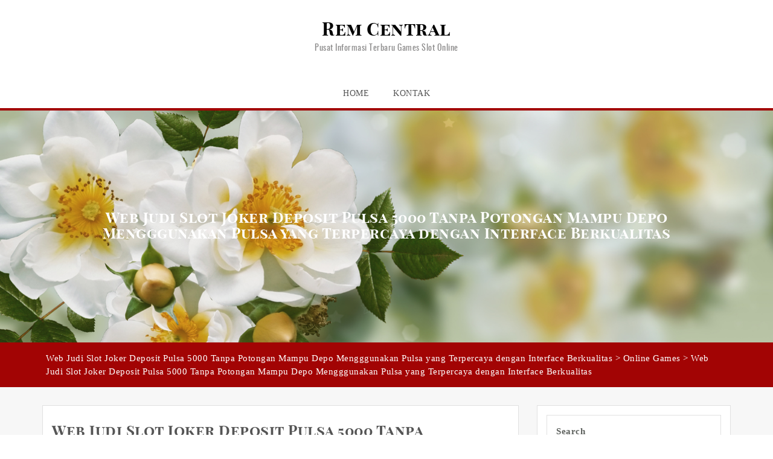

--- FILE ---
content_type: text/html; charset=UTF-8
request_url: https://rem-central.com/2020/09/13/web-judi-slot-joker-deposit-pulsa-5000-tanpa-potongan-mampu-depo-mengggunakan-pulsa-yang-terpercaya-dengan-interface-berkualitas/
body_size: 10755
content:
<!doctype html>
<html lang="en-US">
<head>
	<meta charset="UTF-8">
	<meta name="viewport" content="width=device-width, initial-scale=1">
	<link rel="profile" href="https://gmpg.org/xfn/11">

	<title>Web Judi Slot Joker Deposit Pulsa 5000 Tanpa Potongan Mampu Depo Mengggunakan Pulsa yang Terpercaya dengan Interface Berkualitas &#8211; Rem Central</title>
<meta name='robots' content='max-image-preview:large' />
<link rel="alternate" type="application/rss+xml" title="Rem Central &raquo; Feed" href="https://rem-central.com/feed/" />
<link rel="alternate" type="application/rss+xml" title="Rem Central &raquo; Comments Feed" href="https://rem-central.com/comments/feed/" />
<link rel="alternate" title="oEmbed (JSON)" type="application/json+oembed" href="https://rem-central.com/wp-json/oembed/1.0/embed?url=https%3A%2F%2Frem-central.com%2F2020%2F09%2F13%2Fweb-judi-slot-joker-deposit-pulsa-5000-tanpa-potongan-mampu-depo-mengggunakan-pulsa-yang-terpercaya-dengan-interface-berkualitas%2F" />
<link rel="alternate" title="oEmbed (XML)" type="text/xml+oembed" href="https://rem-central.com/wp-json/oembed/1.0/embed?url=https%3A%2F%2Frem-central.com%2F2020%2F09%2F13%2Fweb-judi-slot-joker-deposit-pulsa-5000-tanpa-potongan-mampu-depo-mengggunakan-pulsa-yang-terpercaya-dengan-interface-berkualitas%2F&#038;format=xml" />
<style id='wp-img-auto-sizes-contain-inline-css' type='text/css'>
img:is([sizes=auto i],[sizes^="auto," i]){contain-intrinsic-size:3000px 1500px}
/*# sourceURL=wp-img-auto-sizes-contain-inline-css */
</style>
<style id='wp-emoji-styles-inline-css' type='text/css'>

	img.wp-smiley, img.emoji {
		display: inline !important;
		border: none !important;
		box-shadow: none !important;
		height: 1em !important;
		width: 1em !important;
		margin: 0 0.07em !important;
		vertical-align: -0.1em !important;
		background: none !important;
		padding: 0 !important;
	}
/*# sourceURL=wp-emoji-styles-inline-css */
</style>
<style id='wp-block-library-inline-css' type='text/css'>
:root{--wp-block-synced-color:#7a00df;--wp-block-synced-color--rgb:122,0,223;--wp-bound-block-color:var(--wp-block-synced-color);--wp-editor-canvas-background:#ddd;--wp-admin-theme-color:#007cba;--wp-admin-theme-color--rgb:0,124,186;--wp-admin-theme-color-darker-10:#006ba1;--wp-admin-theme-color-darker-10--rgb:0,107,160.5;--wp-admin-theme-color-darker-20:#005a87;--wp-admin-theme-color-darker-20--rgb:0,90,135;--wp-admin-border-width-focus:2px}@media (min-resolution:192dpi){:root{--wp-admin-border-width-focus:1.5px}}.wp-element-button{cursor:pointer}:root .has-very-light-gray-background-color{background-color:#eee}:root .has-very-dark-gray-background-color{background-color:#313131}:root .has-very-light-gray-color{color:#eee}:root .has-very-dark-gray-color{color:#313131}:root .has-vivid-green-cyan-to-vivid-cyan-blue-gradient-background{background:linear-gradient(135deg,#00d084,#0693e3)}:root .has-purple-crush-gradient-background{background:linear-gradient(135deg,#34e2e4,#4721fb 50%,#ab1dfe)}:root .has-hazy-dawn-gradient-background{background:linear-gradient(135deg,#faaca8,#dad0ec)}:root .has-subdued-olive-gradient-background{background:linear-gradient(135deg,#fafae1,#67a671)}:root .has-atomic-cream-gradient-background{background:linear-gradient(135deg,#fdd79a,#004a59)}:root .has-nightshade-gradient-background{background:linear-gradient(135deg,#330968,#31cdcf)}:root .has-midnight-gradient-background{background:linear-gradient(135deg,#020381,#2874fc)}:root{--wp--preset--font-size--normal:16px;--wp--preset--font-size--huge:42px}.has-regular-font-size{font-size:1em}.has-larger-font-size{font-size:2.625em}.has-normal-font-size{font-size:var(--wp--preset--font-size--normal)}.has-huge-font-size{font-size:var(--wp--preset--font-size--huge)}.has-text-align-center{text-align:center}.has-text-align-left{text-align:left}.has-text-align-right{text-align:right}.has-fit-text{white-space:nowrap!important}#end-resizable-editor-section{display:none}.aligncenter{clear:both}.items-justified-left{justify-content:flex-start}.items-justified-center{justify-content:center}.items-justified-right{justify-content:flex-end}.items-justified-space-between{justify-content:space-between}.screen-reader-text{border:0;clip-path:inset(50%);height:1px;margin:-1px;overflow:hidden;padding:0;position:absolute;width:1px;word-wrap:normal!important}.screen-reader-text:focus{background-color:#ddd;clip-path:none;color:#444;display:block;font-size:1em;height:auto;left:5px;line-height:normal;padding:15px 23px 14px;text-decoration:none;top:5px;width:auto;z-index:100000}html :where(.has-border-color){border-style:solid}html :where([style*=border-top-color]){border-top-style:solid}html :where([style*=border-right-color]){border-right-style:solid}html :where([style*=border-bottom-color]){border-bottom-style:solid}html :where([style*=border-left-color]){border-left-style:solid}html :where([style*=border-width]){border-style:solid}html :where([style*=border-top-width]){border-top-style:solid}html :where([style*=border-right-width]){border-right-style:solid}html :where([style*=border-bottom-width]){border-bottom-style:solid}html :where([style*=border-left-width]){border-left-style:solid}html :where(img[class*=wp-image-]){height:auto;max-width:100%}:where(figure){margin:0 0 1em}html :where(.is-position-sticky){--wp-admin--admin-bar--position-offset:var(--wp-admin--admin-bar--height,0px)}@media screen and (max-width:600px){html :where(.is-position-sticky){--wp-admin--admin-bar--position-offset:0px}}

/*# sourceURL=wp-block-library-inline-css */
</style><style id='wp-block-categories-inline-css' type='text/css'>
.wp-block-categories{box-sizing:border-box}.wp-block-categories.alignleft{margin-right:2em}.wp-block-categories.alignright{margin-left:2em}.wp-block-categories.wp-block-categories-dropdown.aligncenter{text-align:center}.wp-block-categories .wp-block-categories__label{display:block;width:100%}
/*# sourceURL=https://rem-central.com/wp-includes/blocks/categories/style.min.css */
</style>
<style id='wp-block-heading-inline-css' type='text/css'>
h1:where(.wp-block-heading).has-background,h2:where(.wp-block-heading).has-background,h3:where(.wp-block-heading).has-background,h4:where(.wp-block-heading).has-background,h5:where(.wp-block-heading).has-background,h6:where(.wp-block-heading).has-background{padding:1.25em 2.375em}h1.has-text-align-left[style*=writing-mode]:where([style*=vertical-lr]),h1.has-text-align-right[style*=writing-mode]:where([style*=vertical-rl]),h2.has-text-align-left[style*=writing-mode]:where([style*=vertical-lr]),h2.has-text-align-right[style*=writing-mode]:where([style*=vertical-rl]),h3.has-text-align-left[style*=writing-mode]:where([style*=vertical-lr]),h3.has-text-align-right[style*=writing-mode]:where([style*=vertical-rl]),h4.has-text-align-left[style*=writing-mode]:where([style*=vertical-lr]),h4.has-text-align-right[style*=writing-mode]:where([style*=vertical-rl]),h5.has-text-align-left[style*=writing-mode]:where([style*=vertical-lr]),h5.has-text-align-right[style*=writing-mode]:where([style*=vertical-rl]),h6.has-text-align-left[style*=writing-mode]:where([style*=vertical-lr]),h6.has-text-align-right[style*=writing-mode]:where([style*=vertical-rl]){rotate:180deg}
/*# sourceURL=https://rem-central.com/wp-includes/blocks/heading/style.min.css */
</style>
<style id='wp-block-latest-posts-inline-css' type='text/css'>
.wp-block-latest-posts{box-sizing:border-box}.wp-block-latest-posts.alignleft{margin-right:2em}.wp-block-latest-posts.alignright{margin-left:2em}.wp-block-latest-posts.wp-block-latest-posts__list{list-style:none}.wp-block-latest-posts.wp-block-latest-posts__list li{clear:both;overflow-wrap:break-word}.wp-block-latest-posts.is-grid{display:flex;flex-wrap:wrap}.wp-block-latest-posts.is-grid li{margin:0 1.25em 1.25em 0;width:100%}@media (min-width:600px){.wp-block-latest-posts.columns-2 li{width:calc(50% - .625em)}.wp-block-latest-posts.columns-2 li:nth-child(2n){margin-right:0}.wp-block-latest-posts.columns-3 li{width:calc(33.33333% - .83333em)}.wp-block-latest-posts.columns-3 li:nth-child(3n){margin-right:0}.wp-block-latest-posts.columns-4 li{width:calc(25% - .9375em)}.wp-block-latest-posts.columns-4 li:nth-child(4n){margin-right:0}.wp-block-latest-posts.columns-5 li{width:calc(20% - 1em)}.wp-block-latest-posts.columns-5 li:nth-child(5n){margin-right:0}.wp-block-latest-posts.columns-6 li{width:calc(16.66667% - 1.04167em)}.wp-block-latest-posts.columns-6 li:nth-child(6n){margin-right:0}}:root :where(.wp-block-latest-posts.is-grid){padding:0}:root :where(.wp-block-latest-posts.wp-block-latest-posts__list){padding-left:0}.wp-block-latest-posts__post-author,.wp-block-latest-posts__post-date{display:block;font-size:.8125em}.wp-block-latest-posts__post-excerpt,.wp-block-latest-posts__post-full-content{margin-bottom:1em;margin-top:.5em}.wp-block-latest-posts__featured-image a{display:inline-block}.wp-block-latest-posts__featured-image img{height:auto;max-width:100%;width:auto}.wp-block-latest-posts__featured-image.alignleft{float:left;margin-right:1em}.wp-block-latest-posts__featured-image.alignright{float:right;margin-left:1em}.wp-block-latest-posts__featured-image.aligncenter{margin-bottom:1em;text-align:center}
/*# sourceURL=https://rem-central.com/wp-includes/blocks/latest-posts/style.min.css */
</style>
<style id='wp-block-search-inline-css' type='text/css'>
.wp-block-search__button{margin-left:10px;word-break:normal}.wp-block-search__button.has-icon{line-height:0}.wp-block-search__button svg{height:1.25em;min-height:24px;min-width:24px;width:1.25em;fill:currentColor;vertical-align:text-bottom}:where(.wp-block-search__button){border:1px solid #ccc;padding:6px 10px}.wp-block-search__inside-wrapper{display:flex;flex:auto;flex-wrap:nowrap;max-width:100%}.wp-block-search__label{width:100%}.wp-block-search.wp-block-search__button-only .wp-block-search__button{box-sizing:border-box;display:flex;flex-shrink:0;justify-content:center;margin-left:0;max-width:100%}.wp-block-search.wp-block-search__button-only .wp-block-search__inside-wrapper{min-width:0!important;transition-property:width}.wp-block-search.wp-block-search__button-only .wp-block-search__input{flex-basis:100%;transition-duration:.3s}.wp-block-search.wp-block-search__button-only.wp-block-search__searchfield-hidden,.wp-block-search.wp-block-search__button-only.wp-block-search__searchfield-hidden .wp-block-search__inside-wrapper{overflow:hidden}.wp-block-search.wp-block-search__button-only.wp-block-search__searchfield-hidden .wp-block-search__input{border-left-width:0!important;border-right-width:0!important;flex-basis:0;flex-grow:0;margin:0;min-width:0!important;padding-left:0!important;padding-right:0!important;width:0!important}:where(.wp-block-search__input){appearance:none;border:1px solid #949494;flex-grow:1;font-family:inherit;font-size:inherit;font-style:inherit;font-weight:inherit;letter-spacing:inherit;line-height:inherit;margin-left:0;margin-right:0;min-width:3rem;padding:8px;text-decoration:unset!important;text-transform:inherit}:where(.wp-block-search__button-inside .wp-block-search__inside-wrapper){background-color:#fff;border:1px solid #949494;box-sizing:border-box;padding:4px}:where(.wp-block-search__button-inside .wp-block-search__inside-wrapper) .wp-block-search__input{border:none;border-radius:0;padding:0 4px}:where(.wp-block-search__button-inside .wp-block-search__inside-wrapper) .wp-block-search__input:focus{outline:none}:where(.wp-block-search__button-inside .wp-block-search__inside-wrapper) :where(.wp-block-search__button){padding:4px 8px}.wp-block-search.aligncenter .wp-block-search__inside-wrapper{margin:auto}.wp-block[data-align=right] .wp-block-search.wp-block-search__button-only .wp-block-search__inside-wrapper{float:right}
/*# sourceURL=https://rem-central.com/wp-includes/blocks/search/style.min.css */
</style>
<style id='wp-block-group-inline-css' type='text/css'>
.wp-block-group{box-sizing:border-box}:where(.wp-block-group.wp-block-group-is-layout-constrained){position:relative}
/*# sourceURL=https://rem-central.com/wp-includes/blocks/group/style.min.css */
</style>
<style id='global-styles-inline-css' type='text/css'>
:root{--wp--preset--aspect-ratio--square: 1;--wp--preset--aspect-ratio--4-3: 4/3;--wp--preset--aspect-ratio--3-4: 3/4;--wp--preset--aspect-ratio--3-2: 3/2;--wp--preset--aspect-ratio--2-3: 2/3;--wp--preset--aspect-ratio--16-9: 16/9;--wp--preset--aspect-ratio--9-16: 9/16;--wp--preset--color--black: #000000;--wp--preset--color--cyan-bluish-gray: #abb8c3;--wp--preset--color--white: #ffffff;--wp--preset--color--pale-pink: #f78da7;--wp--preset--color--vivid-red: #cf2e2e;--wp--preset--color--luminous-vivid-orange: #ff6900;--wp--preset--color--luminous-vivid-amber: #fcb900;--wp--preset--color--light-green-cyan: #7bdcb5;--wp--preset--color--vivid-green-cyan: #00d084;--wp--preset--color--pale-cyan-blue: #8ed1fc;--wp--preset--color--vivid-cyan-blue: #0693e3;--wp--preset--color--vivid-purple: #9b51e0;--wp--preset--gradient--vivid-cyan-blue-to-vivid-purple: linear-gradient(135deg,rgb(6,147,227) 0%,rgb(155,81,224) 100%);--wp--preset--gradient--light-green-cyan-to-vivid-green-cyan: linear-gradient(135deg,rgb(122,220,180) 0%,rgb(0,208,130) 100%);--wp--preset--gradient--luminous-vivid-amber-to-luminous-vivid-orange: linear-gradient(135deg,rgb(252,185,0) 0%,rgb(255,105,0) 100%);--wp--preset--gradient--luminous-vivid-orange-to-vivid-red: linear-gradient(135deg,rgb(255,105,0) 0%,rgb(207,46,46) 100%);--wp--preset--gradient--very-light-gray-to-cyan-bluish-gray: linear-gradient(135deg,rgb(238,238,238) 0%,rgb(169,184,195) 100%);--wp--preset--gradient--cool-to-warm-spectrum: linear-gradient(135deg,rgb(74,234,220) 0%,rgb(151,120,209) 20%,rgb(207,42,186) 40%,rgb(238,44,130) 60%,rgb(251,105,98) 80%,rgb(254,248,76) 100%);--wp--preset--gradient--blush-light-purple: linear-gradient(135deg,rgb(255,206,236) 0%,rgb(152,150,240) 100%);--wp--preset--gradient--blush-bordeaux: linear-gradient(135deg,rgb(254,205,165) 0%,rgb(254,45,45) 50%,rgb(107,0,62) 100%);--wp--preset--gradient--luminous-dusk: linear-gradient(135deg,rgb(255,203,112) 0%,rgb(199,81,192) 50%,rgb(65,88,208) 100%);--wp--preset--gradient--pale-ocean: linear-gradient(135deg,rgb(255,245,203) 0%,rgb(182,227,212) 50%,rgb(51,167,181) 100%);--wp--preset--gradient--electric-grass: linear-gradient(135deg,rgb(202,248,128) 0%,rgb(113,206,126) 100%);--wp--preset--gradient--midnight: linear-gradient(135deg,rgb(2,3,129) 0%,rgb(40,116,252) 100%);--wp--preset--font-size--small: 13px;--wp--preset--font-size--medium: 20px;--wp--preset--font-size--large: 36px;--wp--preset--font-size--x-large: 42px;--wp--preset--spacing--20: 0.44rem;--wp--preset--spacing--30: 0.67rem;--wp--preset--spacing--40: 1rem;--wp--preset--spacing--50: 1.5rem;--wp--preset--spacing--60: 2.25rem;--wp--preset--spacing--70: 3.38rem;--wp--preset--spacing--80: 5.06rem;--wp--preset--shadow--natural: 6px 6px 9px rgba(0, 0, 0, 0.2);--wp--preset--shadow--deep: 12px 12px 50px rgba(0, 0, 0, 0.4);--wp--preset--shadow--sharp: 6px 6px 0px rgba(0, 0, 0, 0.2);--wp--preset--shadow--outlined: 6px 6px 0px -3px rgb(255, 255, 255), 6px 6px rgb(0, 0, 0);--wp--preset--shadow--crisp: 6px 6px 0px rgb(0, 0, 0);}:where(.is-layout-flex){gap: 0.5em;}:where(.is-layout-grid){gap: 0.5em;}body .is-layout-flex{display: flex;}.is-layout-flex{flex-wrap: wrap;align-items: center;}.is-layout-flex > :is(*, div){margin: 0;}body .is-layout-grid{display: grid;}.is-layout-grid > :is(*, div){margin: 0;}:where(.wp-block-columns.is-layout-flex){gap: 2em;}:where(.wp-block-columns.is-layout-grid){gap: 2em;}:where(.wp-block-post-template.is-layout-flex){gap: 1.25em;}:where(.wp-block-post-template.is-layout-grid){gap: 1.25em;}.has-black-color{color: var(--wp--preset--color--black) !important;}.has-cyan-bluish-gray-color{color: var(--wp--preset--color--cyan-bluish-gray) !important;}.has-white-color{color: var(--wp--preset--color--white) !important;}.has-pale-pink-color{color: var(--wp--preset--color--pale-pink) !important;}.has-vivid-red-color{color: var(--wp--preset--color--vivid-red) !important;}.has-luminous-vivid-orange-color{color: var(--wp--preset--color--luminous-vivid-orange) !important;}.has-luminous-vivid-amber-color{color: var(--wp--preset--color--luminous-vivid-amber) !important;}.has-light-green-cyan-color{color: var(--wp--preset--color--light-green-cyan) !important;}.has-vivid-green-cyan-color{color: var(--wp--preset--color--vivid-green-cyan) !important;}.has-pale-cyan-blue-color{color: var(--wp--preset--color--pale-cyan-blue) !important;}.has-vivid-cyan-blue-color{color: var(--wp--preset--color--vivid-cyan-blue) !important;}.has-vivid-purple-color{color: var(--wp--preset--color--vivid-purple) !important;}.has-black-background-color{background-color: var(--wp--preset--color--black) !important;}.has-cyan-bluish-gray-background-color{background-color: var(--wp--preset--color--cyan-bluish-gray) !important;}.has-white-background-color{background-color: var(--wp--preset--color--white) !important;}.has-pale-pink-background-color{background-color: var(--wp--preset--color--pale-pink) !important;}.has-vivid-red-background-color{background-color: var(--wp--preset--color--vivid-red) !important;}.has-luminous-vivid-orange-background-color{background-color: var(--wp--preset--color--luminous-vivid-orange) !important;}.has-luminous-vivid-amber-background-color{background-color: var(--wp--preset--color--luminous-vivid-amber) !important;}.has-light-green-cyan-background-color{background-color: var(--wp--preset--color--light-green-cyan) !important;}.has-vivid-green-cyan-background-color{background-color: var(--wp--preset--color--vivid-green-cyan) !important;}.has-pale-cyan-blue-background-color{background-color: var(--wp--preset--color--pale-cyan-blue) !important;}.has-vivid-cyan-blue-background-color{background-color: var(--wp--preset--color--vivid-cyan-blue) !important;}.has-vivid-purple-background-color{background-color: var(--wp--preset--color--vivid-purple) !important;}.has-black-border-color{border-color: var(--wp--preset--color--black) !important;}.has-cyan-bluish-gray-border-color{border-color: var(--wp--preset--color--cyan-bluish-gray) !important;}.has-white-border-color{border-color: var(--wp--preset--color--white) !important;}.has-pale-pink-border-color{border-color: var(--wp--preset--color--pale-pink) !important;}.has-vivid-red-border-color{border-color: var(--wp--preset--color--vivid-red) !important;}.has-luminous-vivid-orange-border-color{border-color: var(--wp--preset--color--luminous-vivid-orange) !important;}.has-luminous-vivid-amber-border-color{border-color: var(--wp--preset--color--luminous-vivid-amber) !important;}.has-light-green-cyan-border-color{border-color: var(--wp--preset--color--light-green-cyan) !important;}.has-vivid-green-cyan-border-color{border-color: var(--wp--preset--color--vivid-green-cyan) !important;}.has-pale-cyan-blue-border-color{border-color: var(--wp--preset--color--pale-cyan-blue) !important;}.has-vivid-cyan-blue-border-color{border-color: var(--wp--preset--color--vivid-cyan-blue) !important;}.has-vivid-purple-border-color{border-color: var(--wp--preset--color--vivid-purple) !important;}.has-vivid-cyan-blue-to-vivid-purple-gradient-background{background: var(--wp--preset--gradient--vivid-cyan-blue-to-vivid-purple) !important;}.has-light-green-cyan-to-vivid-green-cyan-gradient-background{background: var(--wp--preset--gradient--light-green-cyan-to-vivid-green-cyan) !important;}.has-luminous-vivid-amber-to-luminous-vivid-orange-gradient-background{background: var(--wp--preset--gradient--luminous-vivid-amber-to-luminous-vivid-orange) !important;}.has-luminous-vivid-orange-to-vivid-red-gradient-background{background: var(--wp--preset--gradient--luminous-vivid-orange-to-vivid-red) !important;}.has-very-light-gray-to-cyan-bluish-gray-gradient-background{background: var(--wp--preset--gradient--very-light-gray-to-cyan-bluish-gray) !important;}.has-cool-to-warm-spectrum-gradient-background{background: var(--wp--preset--gradient--cool-to-warm-spectrum) !important;}.has-blush-light-purple-gradient-background{background: var(--wp--preset--gradient--blush-light-purple) !important;}.has-blush-bordeaux-gradient-background{background: var(--wp--preset--gradient--blush-bordeaux) !important;}.has-luminous-dusk-gradient-background{background: var(--wp--preset--gradient--luminous-dusk) !important;}.has-pale-ocean-gradient-background{background: var(--wp--preset--gradient--pale-ocean) !important;}.has-electric-grass-gradient-background{background: var(--wp--preset--gradient--electric-grass) !important;}.has-midnight-gradient-background{background: var(--wp--preset--gradient--midnight) !important;}.has-small-font-size{font-size: var(--wp--preset--font-size--small) !important;}.has-medium-font-size{font-size: var(--wp--preset--font-size--medium) !important;}.has-large-font-size{font-size: var(--wp--preset--font-size--large) !important;}.has-x-large-font-size{font-size: var(--wp--preset--font-size--x-large) !important;}
/*# sourceURL=global-styles-inline-css */
</style>

<style id='classic-theme-styles-inline-css' type='text/css'>
/*! This file is auto-generated */
.wp-block-button__link{color:#fff;background-color:#32373c;border-radius:9999px;box-shadow:none;text-decoration:none;padding:calc(.667em + 2px) calc(1.333em + 2px);font-size:1.125em}.wp-block-file__button{background:#32373c;color:#fff;text-decoration:none}
/*# sourceURL=/wp-includes/css/classic-themes.min.css */
</style>
<link rel='stylesheet' id='contact-form-7-css' href='https://rem-central.com/wp-content/plugins/contact-form-7/includes/css/styles.css?ver=6.1.3' type='text/css' media='all' />
<link rel='stylesheet' id='owl.carousel-css' href='https://rem-central.com/wp-content/themes/blog-light/propoties/css/owl.carousel.css?ver=6.9' type='text/css' media='all' />
<link rel='stylesheet' id='owl.theme-css' href='https://rem-central.com/wp-content/themes/blog-light/propoties/css/owl.theme.css?ver=6.9' type='text/css' media='all' />
<link rel='stylesheet' id='slick-css' href='https://rem-central.com/wp-content/themes/blog-light/propoties/css/slick.css?ver=6.9' type='text/css' media='all' />
<link rel='stylesheet' id='bootstrap-css' href='https://rem-central.com/wp-content/themes/blog-light/propoties/css/bootstrap.css?ver=6.9' type='text/css' media='all' />
<link rel='stylesheet' id='font-awesome-css' href='https://rem-central.com/wp-content/themes/blog-light/propoties/css/font-awesome.min.css?ver=6.9' type='text/css' media='all' />
<link rel='stylesheet' id='font-animate-css' href='https://rem-central.com/wp-content/themes/blog-light/propoties/css/animate.css?ver=6.9' type='text/css' media='all' />
<link rel='stylesheet' id='blog-light-style-css' href='https://rem-central.com/wp-content/themes/blog-light/style.css?ver=6.9' type='text/css' media='all' />
<link rel='stylesheet' id='blog-light-media-css' href='https://rem-central.com/wp-content/themes/blog-light/propoties/css/media.css?ver=6.9' type='text/css' media='all' />
<script type="text/javascript" src="https://rem-central.com/wp-includes/js/jquery/jquery.min.js?ver=3.7.1" id="jquery-core-js"></script>
<script type="text/javascript" src="https://rem-central.com/wp-includes/js/jquery/jquery-migrate.min.js?ver=3.4.1" id="jquery-migrate-js"></script>
<script type="text/javascript" src="https://rem-central.com/wp-content/themes/blog-light/propoties/js/theia-sticky-sidebar.js?ver=4.5.0" id="sticky-sidebar-js"></script>
<link rel="https://api.w.org/" href="https://rem-central.com/wp-json/" /><link rel="alternate" title="JSON" type="application/json" href="https://rem-central.com/wp-json/wp/v2/posts/1267" /><link rel="EditURI" type="application/rsd+xml" title="RSD" href="https://rem-central.com/xmlrpc.php?rsd" />
<meta name="generator" content="WordPress 6.9" />
<link rel="canonical" href="https://rem-central.com/2020/09/13/web-judi-slot-joker-deposit-pulsa-5000-tanpa-potongan-mampu-depo-mengggunakan-pulsa-yang-terpercaya-dengan-interface-berkualitas/" />
<link rel='shortlink' href='https://rem-central.com/?p=1267' />
</head>

<body class="wp-singular post-template-default single single-post postid-1267 single-format-standard wp-theme-blog-light at-sticky-sidebar "itemscope itemtype="http://schema.org/WebPage" >


<div id="page" class="site">
	<a class="skip-link screen-reader-text" href="#content">Skip to content</a>
	<a href="#" class="scrollup"><i class="fa fa-long-arrow-up" aria-hidden="true"></i></a>
	<header id="masthead" class="site-header" role="banner">
		<!-- Start Top header Section -->
				<!-- End Top header Section -->
		<!-- Start logo and menu Section -->
		<div class="container">
			<!-- Start Site title Section -->
			<div class="site-branding">

				<!-- <img src="images/logo.png" alt=""> -->
										<h1 class="site-title">
							<a href="https://rem-central.com/"
							   rel="home">Rem Central</a>
						</h1>
						
											<p class="site-description">Pusat Informasi Terbaru Games Slot Online</p>
										<button class="visible-xs visible-sm  clearfix">

					<span id="showbutton" class="clearfix">
						<a href="#">
							<i class="fa fa-bars" aria-hidden="true"></i>
						</a></span>
				</button>
			</div>
			<!-- End Site title Section -->
		</div>
		<div class="main-header">
			<div class="container">

				<!-- Start Menu Section -->
				<div class="menu">
					<!--<nav id="site-navigation" class="main-navigation" role="navigation"> -->
					<div class="nav-wrapper">
						<!-- for toogle menu -->

						<div class=""></div>

						<nav class="column-12 im-hiding">
							<div class="clearfix">
								<div class="menu-menu1-container"><ul id="menu-menu1" class="main-nav"><li id="menu-item-1386" class="menu-item menu-item-type-custom menu-item-object-custom menu-item-home first-menu menu-item-1386"><a href="https://rem-central.com/">Home</a></li>
<li id="menu-item-1387" class="menu-item menu-item-type-post_type menu-item-object-page last-menu menu-item-1387"><a href="https://rem-central.com/kontak/">Kontak</a></li>
</ul></div>						</nav>
						<!-- / main nav -->
					</div>
					<!-- </nav> -->
				</div>
				<!-- End Menu Section -->

			</div>
		</div>
		<!-- End logo and menu Section -->
	</header>
	<!-- Start inner pager banner page -->
	<div id="" class="make-inner-banner" style="background-image: url(https://rem-central.com/wp-content/themes/blog-light/propoties/images/header.jpg);">

		<div class="container">
			<header class="entry-header">
				<h1 class="entry-title">Web Judi Slot Joker Deposit Pulsa 5000 Tanpa Potongan Mampu Depo Mengggunakan Pulsa yang Terpercaya dengan Interface Berkualitas</h1>
			</header>
		</div>
	</div>

	<!-- End inner pager banner page -->

	<!-- Start breadcrumb section -->
	<div class="breadcrumbs">
		<div class="container">

						
					<div class='breadcrumbs'><div id='cwp-breadcrumbs' class='cwp-breadcrumbs'><!-- Breadcrumb NavXT 7.4.1 -->
<span property="itemListElement" typeof="ListItem"><a property="item" typeof="WebPage" title="Go to Web Judi Slot Joker Deposit Pulsa 5000 Tanpa Potongan Mampu Depo Mengggunakan Pulsa yang Terpercaya dengan Interface Berkualitas." href="https://rem-central.com" class="home" ><span property="name">Web Judi Slot Joker Deposit Pulsa 5000 Tanpa Potongan Mampu Depo Mengggunakan Pulsa yang Terpercaya dengan Interface Berkualitas</span></a><meta property="position" content="1"></span> &gt; <span property="itemListElement" typeof="ListItem"><a property="item" typeof="WebPage" title="Go to the Online Games Category archives." href="https://rem-central.com/category/online-games/" class="taxonomy category" ><span property="name">Online Games</span></a><meta property="position" content="2"></span> &gt; <span property="itemListElement" typeof="ListItem"><span property="name" class="post post-post current-item">Web Judi Slot Joker Deposit Pulsa 5000 Tanpa Potongan Mampu Depo Mengggunakan Pulsa yang Terpercaya dengan Interface Berkualitas</span><meta property="url" content="https://rem-central.com/2020/09/13/web-judi-slot-joker-deposit-pulsa-5000-tanpa-potongan-mampu-depo-mengggunakan-pulsa-yang-terpercaya-dengan-interface-berkualitas/"><meta property="position" content="3"></span></div></div>				
			
		</div>
	</div>

	<!-- Start innerpage content site -->
	<div id="content" class="site-content single-make-page clearfix">
		<div class="container">
			<div class="row">
				<!-- Start primary content area -->
				<div id="primary" class="content-area">
					<main id="main" class="site-main" role="main">



						<article id="post-1267"
         class="post type-post status-publish has-post-thumbnail hentry" class="post-1267 post type-post status-publish format-standard hentry category-online-games tag-game-slot-deposit-pulsa">


    <figure>
        <div class="view hm-zoom">
            <a href="https://rem-central.com/2020/09/13/web-judi-slot-joker-deposit-pulsa-5000-tanpa-potongan-mampu-depo-mengggunakan-pulsa-yang-terpercaya-dengan-interface-berkualitas/">
                
                <div class="mask flex-center">

                </div>
            </a>
        </div>
    </figure>
    <header class="entry-header">
        <h3 class="entry-title"><a href="https://rem-central.com/2020/09/13/web-judi-slot-joker-deposit-pulsa-5000-tanpa-potongan-mampu-depo-mengggunakan-pulsa-yang-terpercaya-dengan-interface-berkualitas/">Web Judi Slot Joker Deposit Pulsa 5000 Tanpa Potongan Mampu Depo Mengggunakan Pulsa yang Terpercaya dengan Interface Berkualitas</a></h3>
    </header>
    <div class="entry-meta">
                <span class="posted-on">
            <a href=""><i class="fa fa-calendar"></i><time class="enty-date posted-date" datetime="">September 13, 2020</time></a>
        </span>
                <span class="posted-by">
            <a href="">
                <i class="fa fa-user"></i>
                admin            </a>
        </span>
                <span class="category-tag">
           <i class="fa fa-folder"></i>
										<a href="https://rem-central.com/2020/09/13/web-judi-slot-joker-deposit-pulsa-5000-tanpa-potongan-mampu-depo-mengggunakan-pulsa-yang-terpercaya-dengan-interface-berkualitas/">
                                            <span class="cat_list"><a href="https://rem-central.com/category/online-games/" rel="category tag">Online Games</a></span>                                        </a>
        </span>
            </div>

    <div class="entry-content">
        <p>Kalau Anda ingin memainkan game slot, sayangnya masih banyak pemain yang tidak memperhatikan bagaimana sistem permainan ini. Penting sekali utk anda mencari judi slot online bisa depo pakai pulsa yang terpercaya dan memiliki mutu interface yang Keren Dengan begitu, hal ini memang sangat menguntungkan bahkan dapat memberikan kemenangan banyak.<br />
Jikalau Anda benar-benar Memang lah tertarik utk Bermain jangan sampai abaikan soal ini karena demi kenyamanan dan sensasi keseruan yang bisa Anda rasakan dari permainan yang anda mainkan. Apabila sistem interface-nya Keren sehingga sensasi main-main bisa lebih seru dan lebih menyenangkan Pastinya</p>
<p>Keuntungan Main Link Slot Deposit Pulsa Tanpa Potongan di Website dengan Interface Bagus</p>
<p>Anda sebaiknya tahu bahwa sebetulnya ada banyak sekali keuntungan yang bisa anda peroleh jika anda bisa bergabung di website dengan interface Keren Mungkin banyak diantaranya yang belum tahu dan belum paham apa saja kemudahan yang bisa diperoleh dan keseruan yang bisa didapatkan jika gabung di situs dengan system antarmuka yang Bagus Beberapa keuntungan yang bisa diperoleh di antaranya Adalah<br />
• Bisa main dengan tampilan yang lebih baik<br />
• Feature menarik dan mudah dipelajari bagi pemain pemula<br />
• Seolah main-main di tempat nyata<br />
• Tampilan monitor begitu jernih<br />
• Sensasi nyata dalam permainan</p>
<p>Adakah Rekomendasi Situs Judi Slot Online Terpercaya dengan Interface Terbaik?<br />
Kemudian hal yang membuat orang penasaran ialah mencari di mana website agen yang benar-benar menawari kemudahan dari segi sistem Games Mungkin ada banyak pilihan web yang Tersedia tetapi tidak semuanya menawari kemudahan dari sudut system antarmuka atau interface. Oleh karena itu Anda harus cari beberapa rekomendasinya. Salah satu website judi slot online bisa depo pakai pulsa yang terpercaya dan pilihan terbaik yang bisa dijadikan pilihan tempat main yakni 99Cash. Ini merupakan salah satu dari banyak pilihan web agen yang menawarkan system tersebut.</p>
<p>Apa yang Ditawarkan 99Cash?</p>
<p>Dari segi interface dan juga layar yang Tersedia situs agen yang satu ini menawarkan banyak sekali keuntungan dan kemudahan. Mungkin banyak diantaranya yang penasaran utk pilih pilihan web tersebut karena sebanyak keuntungan besar yang bisa diperoleh. Anda bisa buktikan sendiri dengan cara bergabung dan bermain di website angin itu utk kemudian meraih fakta nyata keuntungan dan kelebihan yang bisa diperoleh. Sekian banyak diantaranya adalah:</p>
<p>1) Didukung banyak provider besar terkenal &#8211; Dari sisi teknologi yang Dimanfaatkan jangan sampai khawatir karena di situs agen 99Cash ini ada banyak pilihan provider. Para provider itu tentunya yaitu developer pengembangan permainan slot yang cukup ternama di dunia. Ada sekian banyak nama terkenal yang bisa anda temui di sana di antaranya:<br />
• Gameplay<br />
• Sbobet<br />
• Playtech<br />
• Microgaming<br />
• Spadegaming<br />
• Opusgaming, dll</p>
<p>2) Kategori Games Lengkap<br />
Permainan yang disediakan sangat berbagai dan menarik buat dicoba, dengan begitu Anda tidak akan mudah bosan jikalau bergabung dan main-main di website yang seperti ini. Seluruhnya permainan yang disediakan dapat Anda akses dengan memanfaatkan 1 Akun saja, jadi Anda tidak usah repot buat membuat akun lagi kalau ingin main games yang lain.</p>
<p>3) Bisa Diakses dalam Banyak Devices<br />
Keuntungan besar lainnya yang bisa anda dapatkan dari situs agen yang satu ini yakni tentang adanya kemudahan akses. Anda bisa terhubung games dengan memanfaatkan beberapa perangkat baik itu perangkat desktop maupun mobile. Artinya Anda bisa main dengan lebih praktis memanfaatkan piranti Kemana saja sesuai dengan yang anda sukai atau yang anda punya.</p>
<p>4) Penampilan Layar Riil/3D<br />
Dari sisi tampilan Layar anda jangan sampai khawatir karena kurang lebih game yang satu ini memang menawarkan penampilan monitor yang sangat jelas yakni real dan juga 3D.</p>
    </div>
</article><!-- #post-1267 -->


		

					</main><!-- #main -->

				</div><!-- #primary -->

				<aside id="secondary" class="widget-area sidebar" role="complementary">
					<section  class="widget ">
						
<aside id="secondary" class="widget-area">
	
	<section id="block-2" class="widget  widget_block widget_search"><form role="search" method="get" action="https://rem-central.com/" class="wp-block-search__button-outside wp-block-search__text-button wp-block-search"    ><label class="wp-block-search__label" for="wp-block-search__input-1" >Search</label><div class="wp-block-search__inside-wrapper" ><input class="wp-block-search__input" id="wp-block-search__input-1" placeholder="" value="" type="search" name="s" required /><button aria-label="Search" class="wp-block-search__button wp-element-button" type="submit" >Search</button></div></form></section><section id="block-3" class="widget  widget_block"><div class="wp-block-group"><div class="wp-block-group__inner-container is-layout-flow wp-block-group-is-layout-flow"><h2 class="wp-block-heading">Recent Posts</h2><ul class="wp-block-latest-posts__list wp-block-latest-posts"><li><a class="wp-block-latest-posts__post-title" href="https://rem-central.com/2022/06/19/situs-judi-joker123-terbaru-mampu-isi-saldo-pakai-pulsa-yang-terpercaya-dengan-interface-berkualitas/">Situs Judi Joker123 Terbaru Mampu Isi Saldo Pakai Pulsa yang Terpercaya dengan Interface Berkualitas</a></li>
<li><a class="wp-block-latest-posts__post-title" href="https://rem-central.com/2022/06/19/situs-judi-link-slot-deposit-pulsa-tanpa-potongan-mampu-depo-mengggunakan-pulsa-yang-terpercaya-dengan-interface-berkualitas/">Situs Judi Link Slot Deposit Pulsa Tanpa Potongan Mampu Depo Mengggunakan Pulsa yang Terpercaya dengan Interface Berkualitas</a></li>
<li><a class="wp-block-latest-posts__post-title" href="https://rem-central.com/2022/06/19/web-judi-agen-slot-deposit-pulsa-tanpa-potongan-mampu-depo-pakai-pulsa-yang-terpercaya-dengan-interface-berkualitas/">Web Judi Agen Slot Deposit Pulsa Tanpa Potongan Mampu Depo Pakai Pulsa yang Terpercaya dengan Interface Berkualitas</a></li>
<li><a class="wp-block-latest-posts__post-title" href="https://rem-central.com/2022/06/19/web-judi-poker-online-deposit-10rb-bisa-deposit-mengggunakan-pulsa-yang-terpercaya-dengan-interface-berkualitas/">Web Judi Poker Online Deposit 10rb Bisa Deposit Mengggunakan Pulsa yang Terpercaya dengan Interface Berkualitas</a></li>
<li><a class="wp-block-latest-posts__post-title" href="https://rem-central.com/2022/06/19/situs-judi-qq-slot-deposit-pulsa-bisa-isi-saldo-mengggunakan-pulsa-yang-terpercaya-dengan-interface-berkualitas/">Situs Judi Qq Slot Deposit Pulsa Bisa Isi Saldo Mengggunakan Pulsa yang Terpercaya dengan Interface Berkualitas</a></li>
</ul></div></div></section><section id="block-6" class="widget  widget_block"><div class="wp-block-group"><div class="wp-block-group__inner-container is-layout-flow wp-block-group-is-layout-flow"><h2 class="wp-block-heading">Categories</h2><ul class="wp-block-categories-list wp-block-categories">	<li class="cat-item cat-item-1"><a href="https://rem-central.com/category/online-games/">Online Games</a>
</li>
</ul></div></div></section></aside><!-- #secondary -->
					</section>
				</aside>
			</div>
		</div>
	</div>
	
	<footer id="colophon" class="site-footer bottom-footer" role="contentinfo">
		<div class="container">
			<div class="copyright">

				
			</div>

		</div>
	</footer>
<script type="speculationrules">
{"prefetch":[{"source":"document","where":{"and":[{"href_matches":"/*"},{"not":{"href_matches":["/wp-*.php","/wp-admin/*","/wp-content/uploads/*","/wp-content/*","/wp-content/plugins/*","/wp-content/themes/blog-light/*","/*\\?(.+)"]}},{"not":{"selector_matches":"a[rel~=\"nofollow\"]"}},{"not":{"selector_matches":".no-prefetch, .no-prefetch a"}}]},"eagerness":"conservative"}]}
</script>
<script type="text/javascript" src="https://rem-central.com/wp-includes/js/dist/hooks.min.js?ver=dd5603f07f9220ed27f1" id="wp-hooks-js"></script>
<script type="text/javascript" src="https://rem-central.com/wp-includes/js/dist/i18n.min.js?ver=c26c3dc7bed366793375" id="wp-i18n-js"></script>
<script type="text/javascript" id="wp-i18n-js-after">
/* <![CDATA[ */
wp.i18n.setLocaleData( { 'text direction\u0004ltr': [ 'ltr' ] } );
wp.i18n.setLocaleData( { 'text direction\u0004ltr': [ 'ltr' ] } );
//# sourceURL=wp-i18n-js-after
/* ]]> */
</script>
<script type="text/javascript" src="https://rem-central.com/wp-content/plugins/contact-form-7/includes/swv/js/index.js?ver=6.1.3" id="swv-js"></script>
<script type="text/javascript" id="contact-form-7-js-before">
/* <![CDATA[ */
var wpcf7 = {
    "api": {
        "root": "https:\/\/rem-central.com\/wp-json\/",
        "namespace": "contact-form-7\/v1"
    }
};
//# sourceURL=contact-form-7-js-before
/* ]]> */
</script>
<script type="text/javascript" src="https://rem-central.com/wp-content/plugins/contact-form-7/includes/js/index.js?ver=6.1.3" id="contact-form-7-js"></script>
<script type="text/javascript" src="https://rem-central.com/wp-content/themes/blog-light/propoties/js/owl.carousel.min.js?ver=20151215" id="carousel.min-js"></script>
<script type="text/javascript" src="https://rem-central.com/wp-content/themes/blog-light/propoties/js/slick.min.js?ver=20151215" id="slick.min-js"></script>
<script type="text/javascript" src="https://rem-central.com/wp-content/themes/blog-light/propoties/js/waypoints.min.js?ver=20151215" id="waypoints-js"></script>
<script type="text/javascript" src="https://rem-central.com/wp-content/themes/blog-light/propoties/js/bootstrap.js?ver=20151215" id="bootstrap-js"></script>
<script type="text/javascript" src="https://rem-central.com/wp-content/themes/blog-light/propoties/js/wow.js?ver=20151215" id="wow-js"></script>
<script type="text/javascript" src="https://rem-central.com/wp-content/themes/blog-light/propoties/js/jquery.isotope.min.js?ver=20151215" id="jquery.isotope-js"></script>
<script type="text/javascript" src="https://rem-central.com/wp-content/themes/blog-light/propoties/js/jquery.touchSwipe.min.js?ver=20151215" id="jquery.touchSwipe-js"></script>
<script type="text/javascript" src="https://rem-central.com/wp-content/themes/blog-light/propoties/js/counterup.min.js?ver=20151215" id="counterup-js"></script>
<script type="text/javascript" src="https://rem-central.com/wp-content/themes/blog-light/propoties/js/main.js?ver=20151215" id="blog-light-main-js"></script>
<script id="wp-emoji-settings" type="application/json">
{"baseUrl":"https://s.w.org/images/core/emoji/17.0.2/72x72/","ext":".png","svgUrl":"https://s.w.org/images/core/emoji/17.0.2/svg/","svgExt":".svg","source":{"concatemoji":"https://rem-central.com/wp-includes/js/wp-emoji-release.min.js?ver=6.9"}}
</script>
<script type="module">
/* <![CDATA[ */
/*! This file is auto-generated */
const a=JSON.parse(document.getElementById("wp-emoji-settings").textContent),o=(window._wpemojiSettings=a,"wpEmojiSettingsSupports"),s=["flag","emoji"];function i(e){try{var t={supportTests:e,timestamp:(new Date).valueOf()};sessionStorage.setItem(o,JSON.stringify(t))}catch(e){}}function c(e,t,n){e.clearRect(0,0,e.canvas.width,e.canvas.height),e.fillText(t,0,0);t=new Uint32Array(e.getImageData(0,0,e.canvas.width,e.canvas.height).data);e.clearRect(0,0,e.canvas.width,e.canvas.height),e.fillText(n,0,0);const a=new Uint32Array(e.getImageData(0,0,e.canvas.width,e.canvas.height).data);return t.every((e,t)=>e===a[t])}function p(e,t){e.clearRect(0,0,e.canvas.width,e.canvas.height),e.fillText(t,0,0);var n=e.getImageData(16,16,1,1);for(let e=0;e<n.data.length;e++)if(0!==n.data[e])return!1;return!0}function u(e,t,n,a){switch(t){case"flag":return n(e,"\ud83c\udff3\ufe0f\u200d\u26a7\ufe0f","\ud83c\udff3\ufe0f\u200b\u26a7\ufe0f")?!1:!n(e,"\ud83c\udde8\ud83c\uddf6","\ud83c\udde8\u200b\ud83c\uddf6")&&!n(e,"\ud83c\udff4\udb40\udc67\udb40\udc62\udb40\udc65\udb40\udc6e\udb40\udc67\udb40\udc7f","\ud83c\udff4\u200b\udb40\udc67\u200b\udb40\udc62\u200b\udb40\udc65\u200b\udb40\udc6e\u200b\udb40\udc67\u200b\udb40\udc7f");case"emoji":return!a(e,"\ud83e\u1fac8")}return!1}function f(e,t,n,a){let r;const o=(r="undefined"!=typeof WorkerGlobalScope&&self instanceof WorkerGlobalScope?new OffscreenCanvas(300,150):document.createElement("canvas")).getContext("2d",{willReadFrequently:!0}),s=(o.textBaseline="top",o.font="600 32px Arial",{});return e.forEach(e=>{s[e]=t(o,e,n,a)}),s}function r(e){var t=document.createElement("script");t.src=e,t.defer=!0,document.head.appendChild(t)}a.supports={everything:!0,everythingExceptFlag:!0},new Promise(t=>{let n=function(){try{var e=JSON.parse(sessionStorage.getItem(o));if("object"==typeof e&&"number"==typeof e.timestamp&&(new Date).valueOf()<e.timestamp+604800&&"object"==typeof e.supportTests)return e.supportTests}catch(e){}return null}();if(!n){if("undefined"!=typeof Worker&&"undefined"!=typeof OffscreenCanvas&&"undefined"!=typeof URL&&URL.createObjectURL&&"undefined"!=typeof Blob)try{var e="postMessage("+f.toString()+"("+[JSON.stringify(s),u.toString(),c.toString(),p.toString()].join(",")+"));",a=new Blob([e],{type:"text/javascript"});const r=new Worker(URL.createObjectURL(a),{name:"wpTestEmojiSupports"});return void(r.onmessage=e=>{i(n=e.data),r.terminate(),t(n)})}catch(e){}i(n=f(s,u,c,p))}t(n)}).then(e=>{for(const n in e)a.supports[n]=e[n],a.supports.everything=a.supports.everything&&a.supports[n],"flag"!==n&&(a.supports.everythingExceptFlag=a.supports.everythingExceptFlag&&a.supports[n]);var t;a.supports.everythingExceptFlag=a.supports.everythingExceptFlag&&!a.supports.flag,a.supports.everything||((t=a.source||{}).concatemoji?r(t.concatemoji):t.wpemoji&&t.twemoji&&(r(t.twemoji),r(t.wpemoji)))});
//# sourceURL=https://rem-central.com/wp-includes/js/wp-emoji-loader.min.js
/* ]]> */
</script>

<script defer src="https://static.cloudflareinsights.com/beacon.min.js/vcd15cbe7772f49c399c6a5babf22c1241717689176015" integrity="sha512-ZpsOmlRQV6y907TI0dKBHq9Md29nnaEIPlkf84rnaERnq6zvWvPUqr2ft8M1aS28oN72PdrCzSjY4U6VaAw1EQ==" data-cf-beacon='{"version":"2024.11.0","token":"4b02f829f9fa4b7aa5e0351ead29c481","r":1,"server_timing":{"name":{"cfCacheStatus":true,"cfEdge":true,"cfExtPri":true,"cfL4":true,"cfOrigin":true,"cfSpeedBrain":true},"location_startswith":null}}' crossorigin="anonymous"></script>
</body>
</html>
